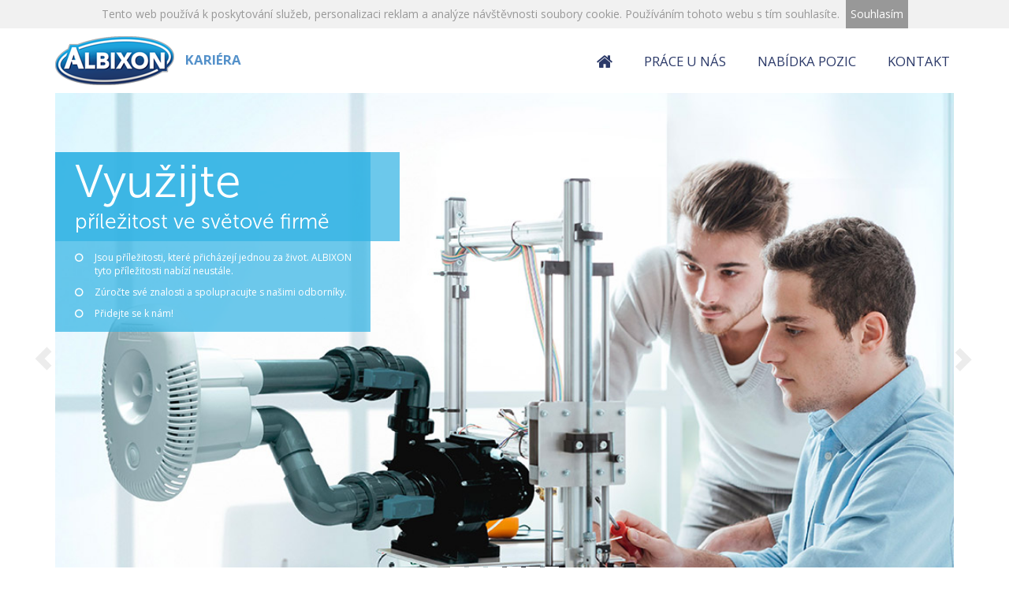

--- FILE ---
content_type: text/html; charset=utf-8
request_url: https://kariera.albixon.cz/
body_size: 4669
content:
<!DOCTYPE html PUBLIC "-//W3C//DTD XHTML 1.0 Transitional//EN" "http://www.w3.org/TR/xhtml1/DTD/xhtml1-transitional.dtd">
<html xmlns="http://www.w3.org/1999/xhtml" xml:lang="cs">
<head>
<meta name="description" content="Albixon kariéra" />
<meta name="keywords" content="Albixon kariéra" />
<meta name="Content-Language" content="cs" />
<meta http-equiv="Content-Type" content="text/html; charset=utf-8" />
<meta name="author" content="Kariéra Albixon mailto:info@albixon.cz" />
<meta http-equiv="X-UA-Compatible" content="IE=edge" />
<meta name="viewport" content="width=device-width, initial-scale=1, maximum-scale=1" />
<meta name="COPYRIGHT" content="Kariéra Albixon (c) 2026 all rights reserved" />
<meta name="ROBOTS" content="index,all,follow" />
<meta name="REVISIT-AFTER" content="2 days" />
<meta name="classification" content="Mature" />
<meta name="distribution" content="global" />
<meta name="rating" content="General" />
<meta name="audience" content="all" />
<title>Albixon kariéra</title>
<!-- Le HTML5 shim, for IE6-8 support of HTML5 elements -->
<!--[if lt IE 9]>
      <script src="https://html5shim.googlecode.com/svn/trunk/html5.js"></script>
<![endif]-->
<!--[if lt IE 8]>
    <link href="/css_new/bootstrap-ie7.css" rel="stylesheet" />
<![endif]-->
<link rel="icon" href="/jpg/favicon.ico" sizes="16x16" />
<link href='https://fonts.googleapis.com/css?family=Open+Sans:300,400,700' rel='stylesheet' type='text/css' />
<link rel="stylesheet" href="https://code.jquery.com/ui/1.10.4/themes/flick/jquery-ui.css"/>
<link rel="stylesheet" href="/css_new/font-awesome.min.css" />
<link href="/css_new/animate.css" rel='stylesheet' type='text/css' />
<link href="/css_new/styly.css?vs=1.3.4" rel='stylesheet' type='text/css' />
<link href="/css_new/bootstrap.css?vs=1.3.4" rel="stylesheet" type="text/css" media="all" />
<link rel='stylesheet' href='/js_new/jquery-colorbox/colorbox.css' type='text/css' media='screen' />
<link href="/css_new/justifiedGallery.css" rel='stylesheet' type='text/css' />
<link href="/css_new/intlTelInput.css" rel='stylesheet' type='text/css' />
<link rel="stylesheet" type="text/css" href="/css_new/bootstrap-select.css" />
<link rel="stylesheet" type="text/css" href="/css_new/jquery.cookiebar.css" />
<link type="text/css" rel="stylesheet" href="/css_new/owl.carousel.css" />
<link type="text/css" rel="stylesheet" href="/css_new/smoothDivScroll.css" />
<link rel="stylesheet" href="/css_new/pickmeup.css" type="text/css" />
<link href="https://vjs.zencdn.net/5.16.0/video-js.css" rel="stylesheet" />
<link type="text/css" rel="stylesheet" href="/css_new/owl.theme.css" />
</head>
<body class="index" >
<nav class="navbar navbar-default navbar-static-top " role="navigation">
      <div class="container">
        <div class="navbar-header">
          <button type="button" class="navbar-toggle collapsed" data-toggle="collapse" data-target="#navbar" aria-expanded="false" aria-controls="navbar">
            <span class="sr-only">Toggle navigation</span>
            <span class="icon-bar"></span>
            <span class="icon-bar"></span>
            <span class="icon-bar"></span>
          </button>
          <a href="/" class="navbar-brand"><img src="/jpg/logo.png" alt="Albixon" /> Kariéra</a>
        </div>
        <div id="navbar" class="navbar-collapse collapse" aria-expanded="false">
            <ul class="nav navbar-nav navbar-right">
                    
                <li class="active">  
                    <a href="/" title="Albixon kariéra"><i class="fa fa-home hidden-xs"></i> <span class="hidden-lg hidden-md hidden-sm">Úvod</span></a>
                </li>     
                     
                <li>  
                    <a href="/prace-u-nas" title="Práce u nás">Práce u nás</a>
                </li>     
                     
                <li>  
                    <a href="/nabidka-pozic" title="Nabídka pozic">Nabídka pozic</a>
                </li>     
                     
                <li>  
                    <a href="/kontakt" title="Staň se součástí našeho týmu!">Kontakt</a>
                </li>     
                           </ul>
        </div><!--/.nav-collapse -->
      </div>
</nav><div class="pruh_carousel">
    <div class="container">
        <div id="myCarousel" class="carousel slide" data-ride="carousel">
          <ol class="carousel-indicators">
                        <li data-target="#myCarousel" data-slide-to="0" class="active"></li>
                        <li data-target="#myCarousel" data-slide-to="1" ></li>
                        <li data-target="#myCarousel" data-slide-to="2" ></li>
                        <li data-target="#myCarousel" data-slide-to="3" ></li>
                        <li data-target="#myCarousel" data-slide-to="4" ></li>
                        <li data-target="#myCarousel" data-slide-to="5" ></li>
                      </ol>
          <div class="carousel-inner" role="listbox">
                        <div class="item active">
                <img src="/jpg/galerie/velky/774_2_studenti.jpg" alt="Využijte příležitost ve světové firmě" />
                <div class="box-inner hidden-xs">
                    <h1>
	Využijte <span>př&iacute;ležitost ve světov&eacute; firmě</span></h1>
<div class="clearfix">
	&nbsp;</div>
<ul>
	<li>
		Jsou př&iacute;ležitosti, kter&eacute; přich&aacute;zej&iacute; jednou za život. ALBIXON tyto př&iacute;ležitosti nab&iacute;z&iacute; neust&aacute;le.</li>
	<li>
		Zúročte své znalosti a spolupracujte s našimi odborníky.</li>
	<li>
		Přidejte se k nám!</li>
</ul>

                </div>
                <!--
                <div class="col-xs-12 col-sm-5">
                                      </div>
                -->
            </div>
                        <div class="item">
                <img src="/jpg/galerie/velky/772_1_kreslič.jpg" alt="Návrhy proměněné ve skutečnost" />
                <div class="box-inner hidden-xs">
                    <h1>
	N&aacute;vrhy <span>proměněn&eacute; ve skutečnost</span></h1>
<div class="clearfix">
	&nbsp;</div>
<ul>
	<li>
		Pod&iacute;lejte se na v&yacute;voji nov&yacute;ch produktů, zhmotňujte sv&eacute; sny a d&aacute;vejte radost tis&iacute;cům spokojen&yacute;ch z&aacute;kazn&iacute;ků firmy ALBIXON po cel&eacute;m světě.</li>
</ul>

                </div>
                <!--
                <div class="col-xs-12 col-sm-5">
                                      </div>
                -->
            </div>
                        <div class="item">
                <img src="/jpg/galerie/velky/781_3_delnici_new_2.jpg" alt="Práce ve špičkově vybavené továrně" />
                <div class="box-inner hidden-xs">
                    <h1>
	Pr&aacute;ce <span>ve &scaron;pičkově vybaven&eacute; tov&aacute;rně</span></h1>
<div class="clearfix">
	&nbsp;</div>
<ul>
	<li>
		Bav&iacute; v&aacute;s manu&aacute;ln&iacute; pr&aacute;ce, kter&aacute; d&aacute;v&aacute; smysl a jsou za n&iacute; vidět re&aacute;ln&eacute; v&yacute;sledky? Pak je ALBIXON tou spr&aacute;vnou volbou.</li>
	<li>
		Budete m&iacute;t možnost pod&iacute;let se na vzniku na&scaron;ich produktů ve v&scaron;ech f&aacute;z&iacute;ch v&yacute;roby a využ&iacute;t svůj fortel a řemesln&yacute; um.</li>
</ul>

                </div>
                <!--
                <div class="col-xs-12 col-sm-5">
                                      </div>
                -->
            </div>
                        <div class="item">
                <img src="/jpg/galerie/velky/782_4_kancl.jpg" alt="Stanete se součástí profesionálních týmů" />
                <div class="box-inner hidden-xs">
                    <h1>
	Stanete se<span>souč&aacute;st&iacute; profesion&aacute;ln&iacute;ch t&yacute;mů</span></h1>
<div class="clearfix">
	&nbsp;</div>
<ul>
	<li>
		ALBIXON nab&iacute;z&iacute; &scaron;irok&eacute; spektrum oblast&iacute; pro kari&eacute;rn&iacute; zaměřen&iacute;.</li>
	<li>
		D&iacute;ky postřehům na&scaron;ich pracovn&iacute;ků i z&aacute;kazn&iacute;ků jsme za posledn&iacute; 2 roky uvedli do praxe v&iacute;ce než 150 &uacute;spě&scaron;n&yacute;ch inovac&iacute; na&scaron;ich produktů.</li>
</ul>

                </div>
                <!--
                <div class="col-xs-12 col-sm-5">
                                      </div>
                -->
            </div>
                        <div class="item">
                <img src="/jpg/galerie/velky/783_5_pracovnik_u_obrazovek.jpg" alt="Určujeme budoucnost" />
                <div class="box-inner hidden-xs">
                    <h1>
	Určujeme <span>budoucnost</span></h1>
<div class="clearfix">
	&nbsp;</div>
<ul>
	<li>
		Vytv&aacute;ř&iacute;me produkty pro nekonečnou radost.</li>
	<li>
		Chceme b&yacute;t jednička ve v&scaron;ech směrech, proto pro n&aacute;s oblast designu nen&iacute; ciz&iacute;.</li>
</ul>

                </div>
                <!--
                <div class="col-xs-12 col-sm-5">
                                      </div>
                -->
            </div>
                        <div class="item">
                <img src="/jpg/galerie/velky/784_6_pracovnik_u_zastreseni.jpg" alt="Produkty ALBIXON se stanou vaším projektem" />
                <div class="box-inner hidden-xs">
                    <h1>
	Produkty<span>&nbsp;se stanou va&scaron;&iacute;m projektem</span></h1>
<div class="clearfix">
	&nbsp;</div>
<ul>
	<li>
		B&yacute;t souč&aacute;st&iacute; v&yacute;voje TOP produktů ALBIXON je u n&aacute;s samozřejmost&iacute;.</li>
</ul>

                </div>
                <!--
                <div class="col-xs-12 col-sm-5">
                                      </div>
                -->
            </div>
                      </div>
          <a class="left carousel-control hidden-sm hidden-xs" href="#myCarousel" role="button" data-slide="prev">
            <span class="glyphicon glyphicon-chevron-left" aria-hidden="true"></span>
            <span class="sr-only">Přechozí</span>
          </a>
          <a class="right carousel-control hidden-sm hidden-xs" href="#myCarousel" role="button" data-slide="next">
            <span class="glyphicon glyphicon-chevron-right" aria-hidden="true"></span>
            <span class="sr-only">Další</span>
          </a>
        </div>
    </div>
</div>
</div>
<div class="clearfix"></div>
<div class="products">
   <div class="container">
        <div class="row">
    <div class="col-xs-12 col-sm-6 col-md-4 produkt-tandem " data-id='715'>
        <a href='/jsi-specialistou-ve-svem-oboru' title='Jsi specialistou ve svém oboru?'>
            <h3>Jsi specialistou ve svém oboru?</h3>
            <span class="obal_hover">
                <span class="hover_effect"><span class="btn btn-primary">Přehled volných pozic</span></span>
                <img src="/thumb.php?f=/jpg/galerie/velky/715_albixon-kariera-specialista.jpg&w=450&h=450" alt="Jsi specialistou ve svém oboru?" />
            </span>
        </a>
    </div>
    <div class="col-xs-12 col-sm-6 col-md-4 produkt-tandem active_prod" data-id='716'>
        <a href='/bavi-te-manualni-prace' title='Baví tě manuální práce?'>
            <h3>Baví tě manuální práce?</h3>
            <span class="obal_hover">
                <span class="hover_effect"><span class="btn btn-primary">Přehled volných pozic</span></span>
                <img src="/thumb.php?f=/jpg/galerie/velky/716_albixon-kariera-manualni.jpg&w=450&h=450" alt="Baví tě manuální práce?" />
            </span>
        </a>
    </div>
    <div class="col-xs-12 col-sm-6 col-md-4 produkt-tandem " data-id='717'>
        <a href='/prilezitost-pro-studenty-a-absolventy' title='Příležitost pro studenty a absolventy'>
            <h3>Příležitost pro studenty a absolventy</h3>
            <span class="obal_hover">
                <span class="hover_effect"><span class="btn btn-primary">Přehled volných pozic</span></span>
                <img src="/thumb.php?f=/jpg/galerie/velky/717_albixon-kariera-studenti.jpg&w=450&h=450" alt="Příležitost pro studenty a absolventy" />
            </span>
        </a>
    </div>
        </div>
    </div>
</div>
<div class="obsah">
    <div class="container">
            <div id="overview">
                
                    <h2 style="margin-top: 35px; text-align: center;">Poplavte s&nbsp;námi!</h2><p style="text-align: center;"><iframe width="660" height="371" style="max-width: 100%" src="https://www.youtube.com/embed/qAvzhoqDkpo" title="YouTube video player" frameborder="0" allow="accelerometer; autoplay; clipboard-write; encrypted-media; gyroscope; picture-in-picture" allowfullscreen></iframe></p><h2 style="margin-top: 85px; text-align: center;">Zařaďte se mezi n&aacute;s!</h2><p style="text-align: center;"><img alt="Zařaď se mezi nás!" class="img-responsive" src="/jpg/galerie/velky/1_krizovka_ver2.png" style="text-align: center;    display: inline-block;" /></p>
                </div>
    </div>
</div>
<div class="getIn " >
    <div class="container text-center">                        <h2 class="hide-price">Co nabízíme?</h2>        <p style="text-align: center;">
	&nbsp;</p>
<div class="boxy">
	<div class="col-xs-12 col-sm-4 kolektiv">
		<div class="obal_margin">
			<h3>
				Př&aacute;telsk&yacute; kolektiv</h3>
			<p class="text-center">
				Skvěl&yacute; t&yacute;m nad&scaron;en&yacute;ch lid&iacute;, kteř&iacute; neust&aacute;le překon&aacute;vaj&iacute; vlastn&iacute; hranice...</p>
		</div>
	</div>
	<div class="col-xs-12 col-sm-4 vzdelani">
		<div class="obal_margin">
			<h3>
				Vzděl&aacute;n&iacute;</h3>
			<p class="text-center">
				Systematick&eacute; dlouhodobě vzděl&aacute;vac&iacute; programy pro rozvoj osobnostn&iacute;ch předpokladů...</p>
		</div>
	</div>
	<div class="col-xs-12 col-sm-4 rust">
		<div class="obal_margin">
			<h3>
				Profesn&iacute; růst</h3>
			<p class="text-center">
				Z&iacute;sk&aacute;n&iacute; nov&yacute;ch zku&scaron;enost&iacute;, jste-li &scaron;ikovn&iacute;, porostete s n&aacute;mi...</p>
		</div>
	</div>
</div>
                    </div></div>
<div class="copyright">
    <div class="container text-center">
        <div class='col-xs-12 col-md-4'>
            <h3>Navigace</h3>
            <ul>
                                                                  <li>
                  <a href="/prace-u-nas" title="Práce u nás">Práce u nás</a>
              </li>
                                                     <li>
                  <a href="/nabidka-pozic" title="Nabídka pozic">Nabídka pozic</a>
              </li>
                                                     <li>
                  <a href="/kontakt" title="Staň se součástí našeho týmu!">Kontakt</a>
              </li>
                                      </ul>
        </div>
        <div class='col-xs-12 col-md-4'>
            <h3>Nabízené pozice</h3>
            <ul class="pozice">
                           <li>
                  <a href="/prace/865/bi-&-data-platform-specialist" title="BI & Data Platform Specialist">BI & Data Platform Specialist</a>
              </li>
                           <li>
                  <a href="/prace/932/montazni-technik" title="Montážní technik bazénů">Montážní technik bazénů</a>
              </li>
                           <li>
                  <a href="/prace/876/dispecer/-dispecerka-zakaznickeho-servisu" title="Dispečer/ dispečerka zákaznického servisu">Dispečer/ dispečerka zákaznického servisu</a>
              </li>
                         </ul>
            <a href="/nabidka-pozic" class="btn btn-success btn-block">Všechny pracovní nabídky</a>
        </div>
        <div class='col-xs-12 col-md-4'>
            <h3>ALBIXON a.s.</h3>
            <p>Zbraslavská 55/5a<br />Praha 5 - Malá Chuchle<br />159 00</p>
            <a href="/kontakt" class="btn btn-success btn-block">Kontaktujte nás</a>
        </div>
        <div class="clearfix"></div>
        <hr />
        <p style="text-align: center;">1988 - 2026 &copy; <a href="https://www.albixon.cz/" title="ALBIXON a.s."><img src="/thumb.php?f=/jpg/logo.png&w=90&h=60" alt="ALBIXON a.s." /></a></p>
    </div>
</div>
<p id="back-top">
    <a href="#top"><span><i class="fa fa-chevron-up"> </i> </span></a>
</p>
<script src="https://code.jquery.com/jquery-2.1.1.js"></script>
<script src="https://code.jquery.com/ui/1.11.1/jquery-ui.js"></script>
<script src="https://vjs.zencdn.net/ie8/1.1.2/videojs-ie8.min.js"></script>
<script type="text/javascript" src="https://www.google.com/recaptcha/api.js?hl=cs"></script>
<script type="text/javascript" src="/js_new/jquery.kinetic.min.js"></script>
<script type="text/javascript" src="/js_new/jquery.mousewheel.min.js"></script>
<script type="text/javascript" src="/js_new/jquery.smoothdivscroll-1.3-min.js"></script>
<script type="text/javascript" src="/js_new/lightbox/js/jquery.lightbox-0.5.min.js"></script>
<script type="text/javascript" src='/js_new/jquery-colorbox/jquery.colorbox-min.js'></script>
<script type="text/javascript" src='/js_new/justifiedGallery.js'></script>
<script type="text/javascript" src="/js_new/bootstrap.min.js"></script>
<script type="text/javascript" src="/js_new/validator.min.js"></script>
<script type="text/javascript" src="/js_new/jquery.form.js"></script>
<script type="text/javascript" src="/js_new/jquery.cookiebar.js"></script>
<script type="text/javascript" src="/js_new/owl.carousel.js"></script>
<script type="text/javascript" src="/js_new/main.js?vs=1.3.4"></script>

<script type="text/javascript">
(function(i,s,o,g,r,a,m){i['GoogleAnalyticsObject']=r;i[r]=i[r]||function(){
(i[r].q=i[r].q||[]).push(arguments)},i[r].l=1*new Date();a=s.createElement(o),
m=s.getElementsByTagName(o)[0];a.async=1;a.src=g;m.parentNode.insertBefore(a,m)
})(window,document,'script','https://www.google-analytics.com/analytics.js','ga');
ga('create', 'UA-4229058-47', 'auto');
ga('send', 'pageview');
</script>

</body>
</html>

--- FILE ---
content_type: text/css
request_url: https://kariera.albixon.cz/css_new/styly.css?vs=1.3.4
body_size: 5833
content:
@font-face {
 font-family: 'MuseoSans';
 src: url("/fonts/MuseoSans-900.otf") /* EOT file for IE */
}
@font-face {
 font-family: 'MuseoSans300';
 src: url("/fonts/museo-sans-300.otf") /* EOT file for IE */
}


html {
  position: relative;
  min-height: 100%;
  height: 100%; 
  width: 100%;
}
body{
    height: 100%;
    width: 100%;
    font-size: 15px;
    font-family: 'Open Sans', sans-serif;
}
body a {
    -webkit-transition: all .6s;
          transition: all .6s;
}
body a:hover {
    -webkit-transition:  all .6s;
          transition: all .6s;
}
h1,h2,h3,h4,h5,h6 {
    font-family: 'MuseoSans300', sans-serif!important;
}
 
.formular_kontakt .form-control::-moz-placeholder {
  color: #939393!important;
  opacity: 1;
  text-align: left;
}
.formular_kontakt .form-control:-ms-input-placeholder {
  color: #939393!important;
  text-align: left;
}
.formular_kontakt .form-control::-webkit-input-placeholder {
  color: #939393!important;
  text-align: left;
}
#myCarousel {
    color: #fff;
}
.work-detail h2 {
    margin-top: 5px!important;
}
.work-detail ul {
    list-style: none;
}
.formular .btn-primary {
    background-color: #1d376a!important;
}
.index {
    background-position: top center;
    background-repeat: no-repeat;
}
.index .navbar-static-top .icon-bar {
    background-color: #1d396b!important;
}

#myCarousel .glyphicon-chevron-left, #myCarousel .glyphicon-chevron-right {
    border-radius: 50%;
    padding: 15px 0px 0px 0px;
    width: 50px;
    height: 50px;
    font-size: 30px;
    color: #d9d9d9;
}
#myCarousel .container {
    padding-top: 200px;
    padding-bottom: 188px;
}
#myCarousel p {
    line-height: 28px;
    min-height: 95px;
}
.blue-text {
    color: #1f3668;
    font-size: 17px;
    font-weight: bold;
}
.jobs {
    position: relative;
}
.jobs h3 {
    margin-bottom: 10px!important;
}
.jobs hr {
    border: 1.5px solid #ccc;
    margin: 5px 0px;
}
.jobs ul {
    padding: 0px;
    margin: 0px;
    list-style: none;
}
.jobs li {
    padding: 4px 0px 0px 0px;
}
.jobs .city {
    position: absolute;
    top: 0px;
    right: 0px;
}
.jobs strong {
    color: #1f3668;
}
.jobs .pull-right {
    color: #a3b717;
    font-size: 18px;
}
.jobs .col-sm-2 {
    padding-left: 0px;
}
.jobs img {
    border-radius: 5px;
    border: 1px solid #ccc;
}
.ajax_load {
    display: none;
    position: fixed;
    top: 50%;
    left: 50%;
    margin-top: -17px;
    margin-left: -17px;
}
.car-img {
    max-height: 480px;
    position: absolute;
    right: 0px;
    bottom: -597px;
}
.seznamte .car-img {
    bottom: auto!important;
}
#myCarousel h1 {
    font-size: 4.2em;
    min-width: 410px;
    max-width: 100%;
    padding: 5px 50px 5px 25px;
    margin-bottom: 0px;
    color: #fff;
    position: relative;
    z-index: 9;
    float: left;
    display: table;
    background-color: rgba(48,178,228,0.7);
}
.box-inner {
    width: 100%;
    position: absolute;
    top: 35px;
    left: 0px;
    color: #000;
    padding: 25px 0px 25px 0px;
}
.box-inner ul {
    padding: 125px 10px 5px 35px;
    float: left;
    color: #fff;
    background-color: rgba(48,178,228,0.7);
    margin-top: -113px;
    font-size: 12px;
    font-weight: normal;
    max-width: 400px;
}
.box-inner li {
    padding-left: 15px;
    position: relative;
    list-style: none;
    margin-bottom: 10px;
}
.box-inner li:before {
    content: "\f10c";
    font-family: "FontAwesome";
    width: 15px;
    height: 15px;
    position: absolute;
    top: 1px;
    left: -10px;
}
#myCarousel .btn {
    min-width: 43%;
    margin-top: 20px;
}
#myCarousel h1 span {
    font-size: 0.45em;
    text-align: left;
    padding: 5px 0px;
    color: #fff;
    position: relative;
    display: block;
    z-index: 9;
    min-width: 362px;
    max-width: 100%;
    overflow: hidden;
}
.btn-sm {
    position: relative;
    margin-right: 5px;
    margin-bottom: 5px!important;
}
.btn-sm label span {
    position: relative;
}
.spin .fa-refresh {
    position: fixed;
    top: 50%;
    left: 50%;
    font-size: 45px;
    margin-left: -20px;
    margin-top: -20px;
    display: none;
    z-index: 999;
    color: #ff6600;
}
.btn-sm.active label span {
    font-size: 1.4em;
}
.btn-sm label {
    cursor: pointer;
    margin-bottom: 0px!important;
}
.btn-sm span:before {
    content: "\f00d";
    font-family: "FontAwesome";
    position: absolute;
    top: -3px;
    left: -19px;
    color: #fff;
}
.btn-sm.active {
    background-color: #549400;
    border-color: #549400;
}
.btn-sm.active span:before {
    content: "\f00c";
    font-family: "FontAwesome";
    position: absolute;
    top: -3px;
    left: -19px;
    color: #fff;
}
.cboxElement img {
    transform: scale(1);
    -webkit-transition: all .45s;
          transition: all .45s;
}
.cboxElement:hover img {
    transform: scale(1.1);
    -webkit-transition: all .45s;
          transition: all .45s;
}
.season_calendar {
    display: none;
    margin-top: 25px;
}
.disc-hide {
    display: none;
}
.lista_news {
    background-color: #35333e;
    color: #888693;
}
.lista_news .pull-right {
    margin-right: -5px;
}
.lista_news .pull-right p {
    margin-top: 10px;
    font-weight: bold;
}
.lista_news span {
    color: #fff;
}
.lista_news strong {
    color: #ff6600;
    font-size: 1.2em;
}
.low-date {
    background-color: #549400!important;
    color: #fff!important;
}
.low-date:hover {
    background-color: #fff!important;
    color: #549400!important;
}
.no-date {
    background-color: #c0c0c0!important;
    color: #000!important;
}
.contact-icon {
    text-align: center;
    margin-bottom: 45px;
    display: table;
    width: 100%;
}
.obal_icon {
    width: 155px;
    display: table;
    margin: auto;
    text-align: center;
    position: relative;
}
.contact-icon .fa-phone {
    float: left;
    width: auto!important;
}
.cont_i {
    float: right;
}
.list-pdf-season {
    width: 100%;
    text-align: center;
    margin: auto;
}
.list-pdf-season a {
    font-family: 'Agency', sans-serif!important;
    color: #8890b5;
}
.contact-icon .fa {
    font-size: 5.4em;
    display: inline-block;
    margin: 0px auto 15px auto;
    width: 100%;
    color: #000!important;
    text-align: center;
}
input[type=number]::-webkit-inner-spin-button, 
input[type=number]::-webkit-outer-spin-button { 
    -webkit-appearance: none;
    -moz-appearance: none;
    appearance: none;
    margin: 0; 
}
.contact-icon a {
    color: #9eb4ed;
    font-weight: bold;
}
.no-index .pruh {
    background-image: url('/jpg/pruh.jpg');
    background-repeat: no-repeat;
    background-position: 0px 0px;
    background-size: cover;
    color: #fff;
    width: 100%;
    display: table;
    padding: 35px 0px 10px 0px;
    margin-bottom: 1px;
}
.no-index .pruh h1{
    text-align: center;
    font-weight: normal;
    margin: 0px;
    font-size: 30px;
    font-family: 'MuseoSans300', sans-serif!important;
}
.gallerie_all {
    width: 100%;
    background-color: #fff;
}
.info-group {
    position: absolute;
    top: 14px;
    font-size: 24px;
    right: 40px;
    color: #939393;
    font-weight: normal;
}
#groupSizeS {
    padding-right: 38%;
    font-weight: bold;
}
.gifts-d {
    text-align: center!important;
    font-weight: bold;
    margin: 0px auto 4px auto!important;
}
.gifts-d .custom-control-indicator {
    position: relative!important;
    margin: 20px auto 0px auto!important;
}
.gifts .custom-control-indicator {
    border: 1px solid #939393!important;
}
.btn-md.dropdown-toggle span:first-child {
    max-width: 50px!important;
    overflow: hidden!important;
    display: inline-block;
}
.btn-md.dropdown-toggle {
    width: 53px!important;
    min-width: 53px!important;
}
.flagstrap .caret {
    position: absolute;
    left: 27px;
    top: 22px;
}
.flagstrap-icon {
    margin-right: 30px!important;
}
.down {
    margin-left: 42px; display: block; margin-top: 10px;
}
.border-purple {
    border-top: 1px solid #6c6a7f;
    width: 100%;
    display: table;
}
.youmustpay {
    background-color: #6c6a7f;
    color: #fff;
    font-weight: bold;
    margin-top: 3px;
    padding: 10px 0px;
    font-size: 17px;
}
.youmustpay p {
    margin: 0px!important;
}
.final_price h3 {
    font-family: 'Open-sans', sans-serif!important;
    margin-top: 35px;
    font-size: 1.6em;
    color: #6c6a7f;
}
.final_price h3 strong {
    display: inline-block;
    width: 100%;
    font-size: 2.4em;
}
.youmustpay strong {
    color:#ff6600;
}
.gifts-d img {
    margin-bottom: 25px;
}
.gifts-d .custom-control-description {
    margin: auto!Important;
    font-weight: bold;
}
.gifts-d .custom-control {
    padding: 0px!important;
}
.get-free h4 {
    color: #939393;
}
.custom-control-description {
    color: #939393;
    font-weight: normal;
}
.group-leader-add {
    margin: auto;
    display: table;
}
.input-group-btn .btn-default {
    font-size: 14px!important;
    background-color: #f8f8f8!important;
    border-radius: 0px!important;
    color: #9b9b9b;
    font-weight: normal!important;
    padding: 15px!important;
    margin: -1px 0px 0px -1px!Important;
}
.input-group-btn .btn-default .fa {
    font-size: 18px;
    color: #646176;
}
.input-group .btn {
    min-width: 110px;
}
.arrows {
    position: absolute;
    top: 16px;
    right: 33%;
    width: 70px;
}
#number_of_people {
    padding-right: 15%;
    max-width: 220px;
}
.arrows_home .fa {
    color: #939393!important;
}
.arrows_home {
    position: absolute;
    top: 13.5px;
    right: 4%;
    width: 60px;
}
.chevron-up {
    padding: 5px 5px 1px 5px;
}
.hidden-lang {
    display: none;
}
.chevron-down {
    float:right;
    padding: 3px 5px 5px 5px;
}
#InputTelefon::-moz-placeholder {
  color: #939393;
  opacity: 1;
  text-align: left;
}
#InputTelefon:-ms-input-placeholder {
  color: #939393;
  text-align: left;
}
#InputTelefon::-webkit-input-placeholder {
  color: #939393;
  text-align: left;
}
.place-group { 
    color: #939393;
    position: absolute;
    top: 14px;
    left: 35px;
    font-size: 16px;
}
#selectDate {
    font-weight: bold;
}
#selectDate:after {
    content: "\f073";
    font-family: "FontAwesome";
    position: absolute;
    top: 7px;
    font-size: normal;
    font-size: 24px;
    left: 50%;
}
#selectDate:before { 
    content: "SELECT DATE";
    position: absolute;
    top: 8px;
    left: 35px;
    font-weight: normal!important;
    font-size: 16px;
}
.order-info, .group-leader {
    display: table;
    width: 100%;
}
.no-index .getIn {
    padding-top: 0px;
}
.no-index .getIn h2{
    font-size: 2em;
}
.logobrand-no-index {
    margin: 20px 0px;
}
.logobrand-no-index h1 {
    color: #fff;
    text-transform: uppercase;
}
.logobrand-no-index img{ 
max-height: 90px;
}
.logobrand-no-index .btn-lg {
    margin: 15px 0px!important;
}
.margin-bottom {
    margin-bottom: 20px;
}
.lista_top {
    border-bottom: 1px solid #716a7a;
    width: 100%;
    display: table;
    padding: 15px 0px;
}
.pluss li {
    list-style: none;
    font-weight: bold;
    margin-bottom: 20px;
}
.pluss li .fa {
    color: #0b375c;
}
.pluss li .fa-stack {
    margin-right: 10px;
}
.pluss li .fa-inverse {
    color: #fff;
}
.contact {
    background-color: #0b375c;
    color: #fff;
    padding: 15px 0px;
    text-align: center;
}
.bg-blue {
    background-color: #1d396b;
    height: 471px;
}
.bg-blue h2 {
    color: #fff!important;
    text-align: left;
}
.bg-blue p {
    color: #fff;
}
.obal_ben {
    margin-top: 35px;
    height: 182px;
    overflow: hidden;
}
.obal_iner h3 {
    margin-top: 0px;
    padding-top: 20px;
    color: #1f3668;
    text-align: left;
    font-size: 1.4em;
}
.actual {
    background-color: #fff;
}
.obal_iner {
    padding: 0px 15px 15px 15px;
    background-color: #fff;
    min-height: 210px;
    -webkit-border-bottom-right-radius: 6px;
-webkit-border-bottom-left-radius: 6px;
-moz-border-radius-bottomright: 6px;
-moz-border-radius-bottomleft: 6px;
border-bottom-right-radius: 6px;
border-bottom-left-radius: 6px;
text-align: left;
}
.obal_ben img {
    width: 100%;
    -webkit-border-top-left-radius: 6px;
    -webkit-border-top-right-radius: 6px;
    -moz-border-radius-topleft: 6px;
    -moz-border-radius-topright: 6px;
    border-top-left-radius: 6px;
    border-top-right-radius: 6px;
}
.obal_pd {
    padding: 15px 25px;
}
.obal_pd p {
    color: #fff!important;
}
.obal_pd .btn {
    margin: 35px auto;
}
.offer {
    float: left;
    padding:0px 10px;
}
.offer a {
    color: #fff;
    font-size: 15px;
    line-height: 23px;
}
.offer a:hover {
    color: #fff!Important;
}
.actual-offer {
    padding: 10px 0px;
    margin: auto;
    background-color: #5fa2d9;
}
.more {
    color: #a3b717;
}
.aktualne {
    float: left; margin-right: 15px; color: #fff;
    font-size: 16px;
    font-weight: bold;
}
.aktualne:hover {
    color: #fff!important;
}
.index #overview h2 {
    position: relative;
    color: #1d396b;
    font-family: 'MuseoSans300', sans-serif!important;
    margin-bottom: 45px;
}
.custom-control-description .fa {
    color: #6b697e;
}
.custom-control-description span {
    font-weight: bold;
    color: #6b697e;
    font-size: 1.2em;
}
.file img {
    display: table;
    margin: 0px auto 15px auto;
    text-align: center;
}
.file a {
    color: #a9bfee;
    text-decoration: underline;
    font-weight: bold;
}
.obsah {
    background-color: #fff;
    padding: 35px 0px 35px 0px;
}
.index .obsah {
background-color: #00aae7;
}
.index .obsah h2 {
    color: #fff!important;
}
.filtr-nabidka {
    padding: 0px 0px 35px 0px; 
}
.filtr-nabidka .form-group {
    margin-bottom: 5px;
    display: table;
}
.filtr-nabidka h3 {
    color: #1f3668;
    margin-bottom: 25px;
}
.filtr-nabidka .col-md-3 {
    background-color: rgba(74,186,230,0.2);
    -webkit-border-radius: 8px;
-moz-border-radius: 8px;
border-radius: 8px;
}
#overview hr {
    border: 1.5px solid #ccc;
}
#overview h2 {
    font-weight: bold;
    font-size: 2.5em!important;
    text-align: left;
    color: #1f3668;
    margin: 35px auto 25px auto;
}
.obsah h3 {
    margin-bottom: 0px;
    font-size: 1.2em;
    color: #6c7789;
    text-transform: uppercase;
}
#overview img {
    max-width: 100%;
}
#overview p {
    color: #6c7789;
}
#overview ul {
    padding: 0px 0px 0px 15px;
}
.zpet_nabidka {
    margin-top: 15px;
}
.zpet_nabidka .btn {
    border: 2px solid #1d396b;
    color: #1d396b;
}
.contact_form h2 {
    margin-top: 5px!important;
}
.contact_form {
    margin-bottom: 45px;
    margin-top: 5px;
}
.obal_prehled p {
    color: #fff!important;
    margin-bottom: 10px;
}
.obal_prehled h3 {
    margin: 0px 0px 15px 0px!important;
    font-size: 2em!important;
    color: #fff!important;
    text-transform: none!important;;
}
.obal_prehled a {
    color: #37a6db;
    text-decoration: underline;
}
.obal_prehled {
    color: #fff;
    background-color: #1d396b;
    padding: 25px;
    -webkit-border-top-left-radius: 8px;
-webkit-border-top-right-radius: 8px;
-moz-border-radius-topleft: 8px;
-moz-border-radius-topright: 8px;
border-top-left-radius: 8px;
border-top-right-radius: 8px;
}
.obal_zajem {
    background-color: #1ca4de;
    padding: 45px 25px;
    -webkit-border-bottom-right-radius: 8px;
-webkit-border-bottom-left-radius: 8px;
-moz-border-radius-bottomright: 8px;
-moz-border-radius-bottomleft: 8px;
border-bottom-right-radius: 8px;
border-bottom-left-radius: 8px;
}
.lista_order label {
    color: #fff;
    font-family: 'Agency', sans-serif!important;
    font-size: 1.5em;
}
.lista_order .btn-success {
    min-width: 140px;
    margin-left: 10px;
    padding: 8px 14px;
}
.logobrandobal {
    min-height: 850px;
}
.logobrandobal .btn-success {
    font-size: 2em;
    padding: 2px 25px;
    margin-right: 8px;
}
.logobrandobal .btn-primary {
    font-size: 1.3em;
    margin-top: 13px;
}
.logobrandobal .btn-primary:hover {
    background-color: #fff;
    color: #aa7556;
    border: 1px solid #fff;
}
.orange-hover {
    -webkit-transition: all .45s;
          transition: all .45s;
}
.orange-hover:hover .orange_bg{
    display: block;
    -webkit-transition: all .45s;
    transition: all .45s;
    opacity: 1;
}
.orange-hover:hover .hide-over {
    display: none;
    -webkit-transition: all .45s;
    opacity: 0;
    transition: all .45s;
}
.orange_bg {
    opacity: 0;
    display: none;
    width: 100%;
    position: absolute;
    top:0px;
    left: 0px;
    -webkit-transition: all .45s;
          transition: all .45s;
    height: 100%;
    background-color: rgba(255,102,0, 0.45);
}
.lista_order .form-control {
    background-color: #37363e;
    border-color:#a4a1b2;
    color: #a4a1b2;
    margin-bottom: 0px;
    height: 44px!important;
    min-width: 220px;
    margin-left: 10px
}
.lista_order .form-inline {
    text-align: center;
}
.lista_order .form-control::-moz-placeholder {
  color: #a4a1b2!important;
  opacity: 1;
}
.lista_order .form-control:-ms-input-placeholder {
  color: #a4a1b2!important;
}
.lista_order .form-control::-webkit-input-placeholder {
  color: #a4a1b2!important;
}
.lista_order {
    background-image: url('/jpg/check.jpg');
    background-repeat: no-repeat;
    background-position: 0px 0px;
    background-size: cover;
    padding: 45px 0px;
}
.logobrand {
    margin: 65px auto;
    color: #fff;
}
.logobrandobal {
    max-width: 615px;
    float: right;
}
.padding-a-left a {
    margin-right: 15px;
    font-weight: bold;
    font-size: 16px;
}
.navbrand {
    margin-bottom: 55px;
}
.logobrandobal p{
    text-align: right;
    font-size: 1.2em;
    font-weight: bold;
    margin-bottom: 45px;
}
.logobrand h1 {
    line-height: 165px;
    font-size: 14em;
    text-transform: uppercase;
    text-align: right;
    font-weight: bold;
    display: table;
    width: 100%;
}
.products {
    padding: 30px 0px 45px 0px;
}
.active-product .produkt-tandem:hover .line_color {
    background-color: #ff6600!important;
}
.active-product .price-low {
    color: #ff6600!important;
}
.active-product .active_prod .line_color {
    background-color: #ff6600!important;
}
.seznamte {
    padding: 0px;
    color: #fff;
    background-position: 68% 50%;
}
.seznamte .container {
    padding: 55px 0px 35px 0px;
}
.seznamte .btn {
    margin-top: 25px;
    min-width: 45%;
}
.seznamte p {
    line-height: 28px;
}
.seznamte h2 {
    color: #fff;
    margin: 0px 0px 25px 0px;
    text-align: left;
    font-size: 2.8em
}
.seznamte h2:nth-child(2) {
    font-size: 4.3em;
    margin-bottom: 25px!Important;
}
.text-left-img-right .right-img, .text-left-img-right-white .right-img {
    min-height: 250px;
    background-size: cover;
    left: 0px;
    background-repeat: no-repeat;
    background-position: 50% 50%;
    z-index: -1;
}
.text-left-img-right h2 {
   text-align: left!important; 
}
.getInWhite p, .obsah p {
    line-height: 28px;
}
.text-left-img-right {
    padding: 0px 0px!important;
    overflow: hidden;
    position: relative;
    z-index: 9;
}
.text-left-img-right-white {
    padding: 0px 0px!important;
    overflow: hidden;
    position: relative;
    z-index: 9;
}
.produkt-tandem {
    position: relative;
    overflow: hidden;
    -webkit-transition: all .45s;
    transition: all .45s;
}
.obal_hover {
    background-color: #fff;
    width: 100%;
    height: 100%;
    -webkit-transition: all .45s;
          transition: all .45s;
          display: inline-block;
    overflow: hidden;
    max-height: 250px;
    position: relative;
        text-align: center;
}
.hover_effect {
    position: absolute;
    display: none;
    top: 0px;
    left: 0px;
    width: 100%;
    height: 100%;
    background-color: rgba(95,162,217,0.6);
    -webkit-transition: all .45s;
          transition: all .45s;
          
}
.obal_hover:hover .hover_effect {
    display:block;
    -webkit-transition: all .45s;
          transition: all .45s;
}
.produkt-tandem:last-child {
    border-right: none;
}
.produkt-tandem:hover {
    cursor: pointer;
    -webkit-transition: all .45s;
          transition: all .45s;
          z-index: 9;
}
.produkt-tandem .btn {
    font-weight: bold;
    text-decoration: none;
    padding: 16px 32.5px!important;
    font-size: 12px;
    line-height: 12px;
    color: #fff;
    width: 230px;
    margin-left: -115px;
    margin-top: -15px;
    position: absolute;
    top: 50%;
    left: 50%;
}
.produkt-tandem a h3 {
    color: #2c3a69;
    min-height: 55px;
    padding: 0px 15px;
    text-align: center;
    overflow: hidden;
    font-weight: normal;
}
.produkt-tandem h3 {
    font-size: 1.8em;
}
.boxy {
    margin-top: 65px;
    display: table;
}
.boxy .obal_margin {
    border: 1px solid #c3c3c3;
    padding: 15px;
}
.boxy .obal_margin:hover {
    border-color: #0ca0de;
}
.kolektiv:hover:before {
    background-image: url('/jpg/kolektiv_hover.png')!important;
}
.vzdelani:hover:before {
    background-image: url('/jpg/vzdelani_hover.png')!important;
}
.rust:hover:before {
    background-image: url('/jpg/rust_hover.png')!important;
}
.boxy .kolektiv:before {
    content: "";
    background-image: url('/jpg/kolektiv.png');
    width: 64px;
    height: 64px;
    position: absolute;
    top: -32px;
    left: 50%;
    margin-left: -32px;
}
.boxy .vzdelani:before {
    content: "";
    background-image: url('/jpg/vzdelani.png');
    width: 64px;
    height: 64px;
    position: absolute;
    top: -32px;
    left: 50%;
    margin-left: -32px;
}
.boxy .rust:before {
    content: "";
    background-image: url('/jpg/rust.png');
    width: 64px;
    height: 64px;
    position: absolute;
    top: -32px;
    left: 50%;
    margin-left: -32px;
}
.boxy p {
    line-height: 22px;
}
.boxy h3 {
    margin: 35px 0px 20px 0px;
    color: #68778a;
}

.img-banner {
    max-width: 100%;
    margin: auto;
}
.hr_book {
    width: 100%;
    margin: 0px auto 20px auto;
    text-align: center;
    display: table;
}
.hr_book:before {
    content: "";
    width: 150px;
    border-top: 1px solid #ccc;
    height: 1px;
    display: table;
    margin: auto;
}
.produkt-obal {
    position: absolute;
    bottom: 0px;
    padding: 10px 15px 35px 40px;
    left: 0px;
    width: 100%;
    
}
.mapka {
    margin-top: 25px;
}
.nabidka_worku .pozice {
    margin: 0px!important;
    padding: 0px!important;
}
.nabidka_worku .pozice li {
    list-style: none;
}
.nabidka_worku .pozice li:before {
    content: ""!important;
}
.nabidka_worku .pozice a { 
    color: #37a6db; text-decoration: underline; 
}
.lista_order .form-control {
    border-radius: 4px!important;
}
.getInWhite {
    min-height: 400px;
    background-color: #fff;
}
.getInWhite a {
    color: #a9bfee;
    text-decoration: underline;
}
.getInWhite h2 {
    margin-bottom: 45px;
    color: #1d396b;
    text-align: left;
}
.getInWhite .btn-success {
    border: 2px solid #ff6600;
    font-size: 22px;
    padding: 12px 20px!important;
}
.people {
    min-height: 350px!important;
    background-repeat: no-repeat;
    background-position: bottom center;
    background-color: #b9b7b8;
    background-size: 100%;
    border: medium solid white;
}
.peoplebig {
    min-height: 350px!important;
    background-repeat: no-repeat;
    background-position: bottom center;
    background-color: #b9b7b8;
    background-size: 73%;      
    border: medium solid white;
}
.peoplebig .position-tops {
    margin-top: 15%!important;
}
.people:hover .hidden-hover, .peoplebig:hover .hidden-hover {
    display: block;
}
.hidden-hover {
    color: #fff;
    background-color: rgba(28,164,221, 0.8);
    text-align: center;
    width: 100%;
    height: 100%;
    position: absolute;
    top: 0px;
    left: 0px;
    display: none;
}
.hidden-hover small {
    color: #fff;
    margin: 10px auto 5px auto;
    display: inline-block;
    font-size: 13px;
    text-transform: uppercase;
}
.position-tops {
    margin-top: 5%;
    display: inline-block;
    padding: 0px 35px;
}
.position-tops p {
    line-height: 21px!important;
    font-size: 11px;
}
.where-want {
    display: none;
}
.getIn p {
    line-height: 28px;
}
.getIn .img-responsive {
    margin: auto;
}
.getIn {
    background-color: #fff;
    padding: 35px 0px 35px 0px;
    display: table;
    width: 100%;
}
.getIn .btn-success {
    padding: 8px 30px!important;
}
.padding-top-bottom {
    padding-top: 35px;
}
.padding-top-bottom p {
    font-size: 15px;
    line-height: 30px;
    margin-bottom: 40px;
} 
.padding-top-bottom strong {
    font-size: 1.1em;
    display: table;
}
.padding-top-bottom ul {
    margin: 0px 0px 60px 0px;
    padding: 0px 0px 0px 15px; 
    color: #ff6600;
    font-family: 'Agency', sans-serif!important;
    font-size: 1.8em;
}
.padding-top-bottom ul li {
    list-style: square;
    padding: 5px 0px;
}
.getIn .container {
    padding: 0px 0px 25px 0px;
}
.getIn h2 {
    margin-bottom: 20px;
    font-size: 2.5em;
    color: #0b375c;
}
.contact h2 {
    margin-bottom: 20px;
    margin-top: 30px;
    font-size: 3.5em;
}
.contact .fa {
    float:left;
    color: #fff;
    border: 1px solid #fff;
    border-radius: 50%;
    margin-top: 7px;
    padding-top: 1px;
}
.contact span {
    padding: 10px 0px 0px 0px;
    display: inline-block;
} 
.contact .col-xs-12  .fa-stack {
    float: left;
    padding: 0px!important;
    margin-right: 10px;
}
.no-index .navbar-fixed-top .navbar-nav > li > a {
    color: #fff;
}
.navbar-fixed-top a:hover {
    color: #fff!important;
}
.contact a {
    color: #fff;
}
.socialicon {
    text-align: center!important;
}
.contact .fa-inverse {
    color: #0b375c;
}
.contact ul {
    max-width: 210px;
    margin: 25px auto;
    padding: 0px;
    font-size: 1.2em;
    text-align: left;
}
.contact ul li {
    list-style: none;
    display: inline-block;
    margin-bottom: 18px;
}
.no-index .navbar {
    position: static;
}
.btn {
    max-width: 100%;
    overflow: hidden;
    text-overflow:ellipsis;
}
#overview h4 {
    color: #6c7789;
    margin-bottom: 20px;
}
#overview li {
    position: relative;
    padding-bottom: 10px;
    color: #6c7789!important;
}
#overview li:before {
    content: "\f111";
    font-family: "FontAwesome";
    color: #1d376a;
    position: absolute;
    top: 4px;
    left: -15px;
    font-size: 10px;
}
.icon-benefits img {
    display: block;
    max-height: 175px;
    margin: 0px auto 25px auto;
}
.icon-benefits span {
    display: inline-block;
    font-weight: bold;
    color: #6c7789;
}
.icon-benefits .col-sm-4 {
    text-align: center;
}
.getIn .btn-block, .no-index .obsah .btn-block {
    max-width: 700px;
    overflow: hidden;
    text-overflow:ellipsis;
    padding: 13px 0px;
    margin: auto;
}
.instagram {
    width: 100%;
    display: table;
}
.instagram a {
    color: #acaab5;
}
.obal_img_insta {
    overflow: hidden;
    height: 80px;
    width: 80px;
    margin-bottom: 10px;
    margin-right: 7px;
    float: left;
    position: relative;
}
.obal_img_insta a {
    position: absolute;
    width: 100%;
    height: 100%;
    left: -50%;
    top: 0px;
    display: table;
}
#video {
    background-color: #fff;
    padding: 10px;
    display: none;
    left: 50%;
    position: fixed;
    top: 50%;
    margin-top: -150px;
    border-radius: 6px;
}
.icons-list {
    text-align: center;
    margin: 35px auto 0px auto;
}
.icons-list strong {
    display: table;
    margin-top: 35px;
    width: 100%;
}
.low-season {
    margin-right: 10px;
    border-color: #aaaaaa!important;
    background-color: transparent!important;
    color: #aaaaaa!important;
}
.low-season:hover {
    border-color: #549400!important;
    background-color: #549400!important;
    color: #fff!important;
}
.languages {
    margin: 0px;
    padding: 0px;
}
.languages li {
    display: inline-block;
    list-style: none;
}
.lista_top a {
    color: #fff;
}
#map_canvas {
    width: 100%; min-height: 470px;
}
.sitemap ul{
    padding: 0px;
    margin: 0px;
}
.info-text {
    padding-right: 50px;
}
.sitemap a {
    color: #9eb4ed;
    padding: 5px 0px;
    display: block;
}
.sitemap ul li{ 
    list-style: none;
}
.img-logo-footer {
    max-height: 90px;
}
.info-text p{
    margin-top: 40px;
    padding-right: 50px;
}
.copyright {
    padding: 40px 0px 40px 0px;
    color: #54595f;
    background-color: #f2f6ff;
}
.copyright h3 {
    color: #0e1e4f;
    margin-bottom: 25px;
}
.copyright hr {
    border-color: #b5bbc9;
}
.copyright ul {
    padding: 0px;
    margin: auto;
}
.copyright .btn {
    margin: 25px auto 0px auto;
    max-width: 85%;
    font-size: 14px;
    color: #fff!important;
}
.copyright a {
    color: #535762;
    padding: 8px 0px;
    display: block;
}
.pozice {
    margin-bottom: 20px!important;
}
.copyright .pozice a {
    text-decoration: underline;
    color: #37a6db;
    display: block;
    font-size: 13px;
}
.copyright p {
    margin-bottom: 68px;
}
.copyright ul li {
    padding: 0px;
    display: block;
    list-style: none;
}
#back-top {
position: fixed;
bottom: 15px;
right: 15px;
z-index: 9999;
display: none;
border: 1px solid #3b3b3b;
background-color: #22202b;
-webkit-border-radius: 100%;
-moz-border-radius: 100%;
border-radius: 100%;
height: 50px;
}
#back-top a {
width: 50px;
display: block;
text-align: center;
text-decoration: none;
color: #fff;
-webkit-transition: 1s;
-moz-transition: 1s;
transition: 1s;
}
#back-top span {
width: 50px;
height: 50px;
display: block;
margin-bottom: 7px;
-webkit-border-radius: 15px;
-moz-border-radius: 15px;
border-radius: 15px;
-webkit-transition: 1s;
-moz-transition: 1s;
transition: 1s;
}
#back-top i {
font-size: 1.8em;
padding-top: 9px;
}
.fc-toolbar {
    margin: auto;
    text-align: center;
    font-size: 1.1em;
}
.fc {
        display: table;
    margin: 15px auto;
    width: 100%;
}
.fc-button {
background-color: #fff;
    -webkit-border-radius: 2px;
-moz-border-radius: 2px;
border-radius: 2px;
margin: 1px 2px;
color: #C8D3E9;
padding: 7px 10px;
min-width: 40px;
display: inline-block;
border: 1px solid #C8D3E9;
}
.fc-state-active {
    display: inline-block;
}
.hlavni_ajax {
    display: inline-block;
}
.fc-button a {
    display: block;
}
.fc-state-active {
    color: #475967;
    font-weight: bold;
}

--- FILE ---
content_type: text/css
request_url: https://kariera.albixon.cz/css_new/jquery.cookiebar.css
body_size: 177
content:
#cookie-bar {background:#F1F1F1; height:auto; line-height:24px; color:#989898; text-align:center; padding:0px 0; z-index: 1000;}
#cookie-bar.fixed {position:fixed; top:0; left:0; width:100%;}
#cookie-bar.fixed.bottom {bottom:0; top:auto;}
#cookie-bar p {margin:0; padding:0px;}
#cookie-bar a {color:#ffffff; display:inline-block; text-decoration:none; padding:6px; margin-left:8px;}
#cookie-bar .cb-enable {background:#989898;}
#cookie-bar .cb-enable:hover {background:#F1F1F1;}
#cookie-bar .cb-disable {background:#990000;}
#cookie-bar .cb-disable:hover {background:#bb0000;}
#cookie-bar .cb-policy {background:#0033bb;}
#cookie-bar .cb-policy:hover {background:#0055dd;}

--- FILE ---
content_type: text/css
request_url: https://kariera.albixon.cz/css_new/pickmeup.css
body_size: 575
content:
.pickmeup{background:transparent;border-radius:.4em;-moz-box-sizing:content-box;box-sizing:content-box;display:inline-block;position:absolute;touch-action:manipulation}.pickmeup *{-moz-box-sizing:border-box;box-sizing:border-box}.pickmeup.pmu-flat{position:relative;margin: auto; text-align: center;}.pickmeup.pmu-hidden{display:none}.pickmeup .pmu-instance{display:inline-block;height:17.5em;padding:.5em;text-align:center;width:18.9em}.pickmeup .pmu-instance .pmu-button{color:#fff;cursor:pointer;background-color: #ff6600;outline:none;text-decoration:none}.pickmeup .pmu-instance .pmu-today{background:#17384d!important;color:#88c5eb!important;}.pickmeup .pmu-instance .pmu-button:hover{background:transparent;color:#ff6600}.pickmeup .pmu-instance .pmu-not-in-month{color:#fff; visibility: hidden;}.pickmeup .pmu-instance .pmu-disabled,.pickmeup .pmu-instance .pmu-disabled:hover{color:#fff; background-color: #fff!important;cursor:default}.pickmeup .pmu-instance .pmu-selected{background:#337ab7!important;color:#fff!important;border-radius:4px;}.pickmeup .pmu-instance nav{color:#eee;display:-ms-flexbox;display:-webkit-flex;display:flex;line-height:2em}.pickmeup .pmu-instance nav *:first-child :hover{color:#88c5eb}.pickmeup .pmu-instance nav .pmu-prev,.pickmeup .pmu-instance nav .pmu-next{    background-color: transparent;display:none;height:2em;width:1em}.pickmeup .pmu-instance nav .pmu-month{width:17em;background-color: transparent;}.pickmeup .pmu-instance .pmu-years *,.pickmeup .pmu-instance .pmu-months *{display:inline-block;line-height:3.6em;   width:3.5em}.pickmeup .pmu-instance .pmu-day-of-week{background-color: transparent;color:#999;cursor:default;border-top: 1px solid #f4f5fa;}.pickmeup .pmu-instance .pmu-day-of-week *,.pickmeup .pmu-instance .pmu-days *{display:inline-block;line-height:2em;width:2.555em;border-left: 1px solid #f4f5fa;border-bottom: 1px solid #f4f5fa;}.pickmeup .pmu-instance .pmu-day-of-week *{line-height:1.8em}.pickmeup .pmu-instance:first-child .pmu-prev,.pickmeup .pmu-instance:last-child .pmu-next{display:block}.pickmeup .pmu-instance:first-child .pmu-month,.pickmeup .pmu-instance:last-child .pmu-month{width:16em}.pickmeup .pmu-instance:first-child:last-child .pmu-month{width:12em}.pickmeup:not(.pmu-view-days) .pmu-days,.pickmeup:not(.pmu-view-days) .pmu-day-of-week,.pickmeup:not(.pmu-view-months) .pmu-months,.pickmeup:not(.pmu-view-years) .pmu-years{display:none}


--- FILE ---
content_type: text/plain
request_url: https://www.google-analytics.com/j/collect?v=1&_v=j102&a=2037249183&t=pageview&_s=1&dl=https%3A%2F%2Fkariera.albixon.cz%2F&ul=en-us%40posix&dt=Albixon%20kari%C3%A9ra&sr=1280x720&vp=1280x720&_u=IEBAAEABAAAAACAAI~&jid=1451075217&gjid=661142033&cid=1367458198.1768368021&tid=UA-4229058-47&_gid=1731588926.1768368021&_r=1&_slc=1&z=911096443
body_size: -451
content:
2,cG-1BRNNN53R0

--- FILE ---
content_type: application/javascript
request_url: https://kariera.albixon.cz/js_new/main.js?vs=1.3.4
body_size: 1899
content:
jQuery(document).ready(function ($) {
$(document).ajaxStart(function() {
  $("#loader_nav").show();
});
$(document).ajaxStop(function() {
  $("#loader_nav").hide();
});
$.cookieBar({
    acceptOnScroll: 200,
    acceptText: 'Souhlasím',
    message: 'Tento web používá k poskytování služeb, personalizaci reklam a analýze návštěvnosti soubory cookie. Používáním tohoto webu s tím souhlasíte.'
});

});

$(document).ready(function() {
    
    $(document).on( "click", ".play", function() {
        var id = $(".play").data('id');
        var url = $('#play_'+id).data('url');
        $('#play_'+id).modal();
        $('#play_'+id+' iframe')[0].src = url+'?autoplay=1&controls=0&loop=1&rel=0&showinfo=0&autohide=1&theme=light&enablejsapi=1';

    });
    $('.play_video').on('hidden.bs.modal', function () {
        console.log('zavreno');
        $('.play_video iframe')[0].src = '';
    });
    $(".thumbup").colorbox({maxWidth: '60%', maxHeight: '80%'});
    $(".gallerie_all").justifiedGallery({
        sizeRangeSuffixes : {
                lt100 : '', 
                lt240 : '', 
                lt320 : '', 
                lt500 : '', 
                lt640 : '', 
                lt1024 :''
        },
        margins: 0,
        rowHeight: 240
    });
    
    var options_kontakt = { 
    target:     '#message_kontakt', 
    url:        '/contact.php',
        success: function() { 
            $('#message_kontakt').fadeIn('slow'); 
            $('.formular_kontakt').find("input[type=tel],input[type=email],input[type=text], textarea").val("");
        }
    };
    $('.formular_kontakt').validator().ajaxForm(options_kontakt);
    var options = { 
    dataType:  'json',
    url:        '/send.php',
    success: function(responseText, statusText, xhr, $form) { 
        $("#message").hide().html(responseText.alert);
        $('#message').fadeIn('slow'); 
        if(responseText.success_c && responseText.success_t && responseText.success_k) {
            $('.formular').find("input[type=tel],input[type=email],input[type=text],input[type=file],input, textarea").val("");
            $("#image-error").html('');
        }
    },
    error: function(responseText, statusText, xhr, $form) {
        console.log('chyba'+responseText.alert+statusText+$form+xhr);
    }
};
$('.index').bind('change', function () {
    $('#image-error').fadeIn('slow');
    var file_count = this.files.length;
    var max_f = '';
    var max_t = '';
    var types = 0;
    var files = 'Nevybrali jste žádný soubor.';
    var fil = 'soubor';
    if(file_count > 1) {
        var fil = 'soubory';
    }
    if(file_count > 0) files = '';
    var velikost = 0;
    var max = '';
    for(i=0;i<file_count;i++){
       velikost += this.files[i].size;
       files += this.files[i].name+"<br />"; 
       if(this.files[i].type != 'image/png' && this.files[i].type != 'image/jpeg' && this.files[i].type != 'image/gif' && this.files[i].type != 'application/pdf' && this.files[i].type != 'application/msword' && this.files[i].type != 'application/vnd.ms-excel' && this.files[i].type != 'application/vnd.oasis.opendocument.text' && this.files[i].type != 'application/vnd.openxmlformats-officedocument.wordprocessingml.document') {
           types = 1;
       }
    }
    var velikost_kb = (velikost/1000).toFixed(2);
    if(velikost_kb > 10240) {
        max = '<p class="alert alert-danger"><i class="fa fa-warning"></i> Pozor soubory jsou příliš velké!</p>';
    }
    if(file_count > 2) {
        max_f = '<p class="alert alert-danger"><i class="fa fa-warning"></i> Pozor vybrali jste více než 2 soubory!</p>';
    }
    if(types) {
        max_t = '<p class="alert alert-danger"><i class="fa fa-warning"></i> Pozor vybrali jste špatný typ souboru!</p>';
    }
    $('#image-error').html('<br /><p><strong>Vybrali jste '+this.files.length+' '+fil+':</strong><br />'+files+'Celková velikost: '+velikost_kb+'kB.</p>'+max+max_f+max_t);
});
$('.formular').validator().ajaxForm(options);
    var ex_list = $(".jobs-list")[0];
    if(ex_list) {
        $(".ajax_load").show();
        $.ajax({
            url:'/getJobs.php',
            type:'GET',
            data:$(this).serialize(),
            success:function(result){
                $(".jobs-list").html(result);
                $(".ajax_load").hide();
            }

        });
    }
    $(document).on('change',".filtr", function(){
        $(".ajax_load").show();
        $.ajax({
            url:'/getJobs.php',
            type:'GET',
            data:$(this).serialize(),
            success:function(result){
                $(".jobs-list").html(result);
                $(".ajax_load").hide();
            }

        });
    });
    $('.owl-carousel').owlCarousel({
        loop:true,
        margin:10,
        nav:true,
        responsive:{
            0:{
                items:2
            },
            600:{
                items:4
            },
            1000:{
                items:8
            }
        }
    });
});
$(function () {
    $(".order").hide();
    $('[data-toggle="tooltip"]').tooltip();
    $(window).scroll(function () {
        if ($(this).scrollTop() > 100) {
                $('#back-top').fadeIn();
        } else {
                $('#back-top').fadeOut();
        }
        var yes = $(".pruh_carousel")[0];
        if(yes) {
            var pozice = $(".pruh_carousel").position();
        }else {
            var yes2 = $(".pruh")[0];
            if(yes2) {
                var pozice = $(".pruh").position();
            }else {
                var pozice = $(".lista_no").position();
            }
        }
        if($(this).scrollTop() >= pozice.top) {
            $(".navbar").removeClass("navbar-static-top");
            $(".navbar").addClass("navbar-fixed-top");
            $(".hidden-lang").show();
        }else {
            $(".navbar").addClass("navbar-static-top");
            $(".navbar").removeClass("navbar-fixed-top");
            $(".hidden-lang").hide();
        }
        if($(this).scrollTop() <= 0) {
            $(".navbar").addClass("navbar-static-top");
            $(".navbar").removeClass("navbar-fixed-top");
            $(".hidden-lang").hide();
        }
    });
    // scroll body to 0px on click
    $('#back-top a').click(function () {
            $('body,html').animate({
                    scrollTop: 0
            }, 800);
            return false;
    });
});